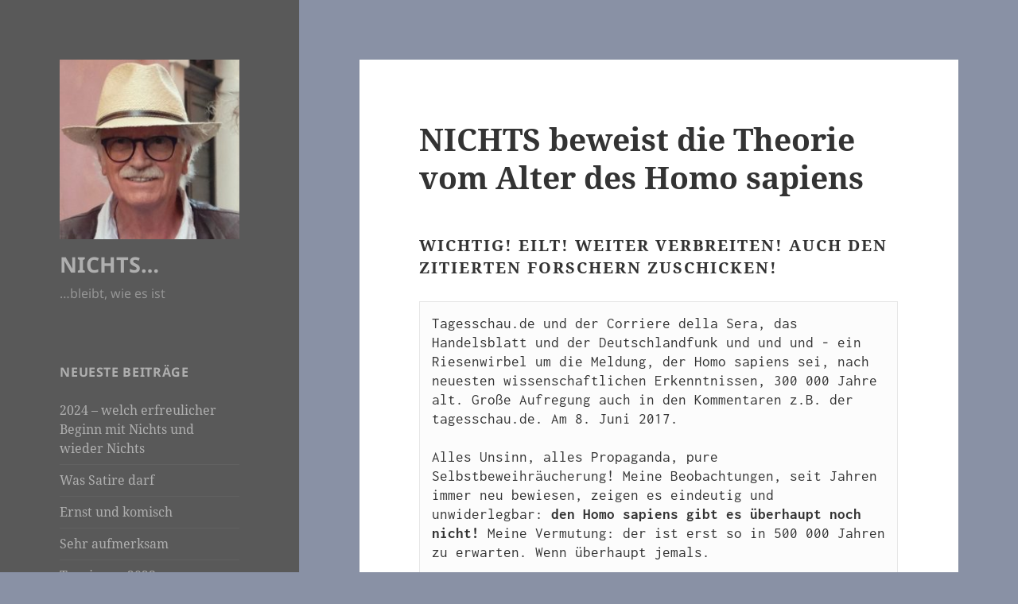

--- FILE ---
content_type: text/html; charset=UTF-8
request_url: https://nichts1.biz/nichts-beweist-die-theorie-vom-alter-des-homo-sapiens/
body_size: 48741
content:
<!DOCTYPE html>
<html lang="de" class="no-js">
<head>
	<meta charset="UTF-8">
	<meta name="viewport" content="width=device-width, initial-scale=1.0">
	<link rel="profile" href="https://gmpg.org/xfn/11">
	<link rel="pingback" href="https://nichts1.biz/xmlrpc.php">
	<script>(function(html){html.className = html.className.replace(/\bno-js\b/,'js')})(document.documentElement);</script>
<meta name='robots' content='index, follow, max-image-preview:large, max-snippet:-1, max-video-preview:-1' />
	<style>img:is([sizes="auto" i], [sizes^="auto," i]) { contain-intrinsic-size: 3000px 1500px }</style>
	
	<!-- This site is optimized with the Yoast SEO plugin v26.4 - https://yoast.com/wordpress/plugins/seo/ -->
	<title>NICHTS beweist die Theorie vom Alter des Homo sapiens - NICHTS...</title>
	<link rel="canonical" href="https://nichts1.biz/nichts-beweist-die-theorie-vom-alter-des-homo-sapiens/" />
	<meta property="og:locale" content="de_DE" />
	<meta property="og:type" content="article" />
	<meta property="og:title" content="NICHTS beweist die Theorie vom Alter des Homo sapiens - NICHTS..." />
	<meta property="og:description" content="Wichtig! Eilt! Weiter verbreiten! Auch den zitierten Forschern zuschicken! Tagesschau.de und der Corriere della Sera, das Handelsblatt und der Deutschlandfunk und und und - ein Riesenwirbel um die Meldung, der Homo sapiens sei, nach neuesten wissenschaftlichen Erkenntnissen, 300 000 Jahre alt. Große Aufregung auch in den Kommentaren z.B. der tagesschau.de. Am 8. Juni 2017. Alles &hellip; NICHTS beweist die Theorie vom Alter des Homo sapiens weiterlesen" />
	<meta property="og:url" content="https://nichts1.biz/nichts-beweist-die-theorie-vom-alter-des-homo-sapiens/" />
	<meta property="og:site_name" content="NICHTS..." />
	<meta property="article:published_time" content="2017-06-08T09:48:20+00:00" />
	<meta name="author" content="Nichtsnutz" />
	<meta name="twitter:card" content="summary_large_image" />
	<meta name="twitter:label1" content="Verfasst von" />
	<meta name="twitter:data1" content="Nichtsnutz" />
	<meta name="twitter:label2" content="Geschätzte Lesezeit" />
	<meta name="twitter:data2" content="1 Minute" />
	<script type="application/ld+json" class="yoast-schema-graph">{"@context":"https://schema.org","@graph":[{"@type":"Article","@id":"https://nichts1.biz/nichts-beweist-die-theorie-vom-alter-des-homo-sapiens/#article","isPartOf":{"@id":"https://nichts1.biz/nichts-beweist-die-theorie-vom-alter-des-homo-sapiens/"},"author":{"name":"Nichtsnutz","@id":"https://nichts1.biz/#/schema/person/b1dff028204d2beeed682b3af7a7605b"},"headline":"NICHTS beweist die Theorie vom Alter des Homo sapiens","datePublished":"2017-06-08T09:48:20+00:00","mainEntityOfPage":{"@id":"https://nichts1.biz/nichts-beweist-die-theorie-vom-alter-des-homo-sapiens/"},"wordCount":24,"commentCount":1,"publisher":{"@id":"https://nichts1.biz/#/schema/person/b1dff028204d2beeed682b3af7a7605b"},"articleSection":["Uncategorized"],"inLanguage":"de","potentialAction":[{"@type":"CommentAction","name":"Comment","target":["https://nichts1.biz/nichts-beweist-die-theorie-vom-alter-des-homo-sapiens/#respond"]}]},{"@type":"WebPage","@id":"https://nichts1.biz/nichts-beweist-die-theorie-vom-alter-des-homo-sapiens/","url":"https://nichts1.biz/nichts-beweist-die-theorie-vom-alter-des-homo-sapiens/","name":"NICHTS beweist die Theorie vom Alter des Homo sapiens - NICHTS...","isPartOf":{"@id":"https://nichts1.biz/#website"},"datePublished":"2017-06-08T09:48:20+00:00","breadcrumb":{"@id":"https://nichts1.biz/nichts-beweist-die-theorie-vom-alter-des-homo-sapiens/#breadcrumb"},"inLanguage":"de","potentialAction":[{"@type":"ReadAction","target":["https://nichts1.biz/nichts-beweist-die-theorie-vom-alter-des-homo-sapiens/"]}]},{"@type":"BreadcrumbList","@id":"https://nichts1.biz/nichts-beweist-die-theorie-vom-alter-des-homo-sapiens/#breadcrumb","itemListElement":[{"@type":"ListItem","position":1,"name":"Startseite","item":"https://nichts1.biz/"},{"@type":"ListItem","position":2,"name":"NICHTS beweist die Theorie vom Alter des Homo sapiens"}]},{"@type":"WebSite","@id":"https://nichts1.biz/#website","url":"https://nichts1.biz/","name":"NICHTS...","description":"...bleibt, wie es ist","publisher":{"@id":"https://nichts1.biz/#/schema/person/b1dff028204d2beeed682b3af7a7605b"},"potentialAction":[{"@type":"SearchAction","target":{"@type":"EntryPoint","urlTemplate":"https://nichts1.biz/?s={search_term_string}"},"query-input":{"@type":"PropertyValueSpecification","valueRequired":true,"valueName":"search_term_string"}}],"inLanguage":"de"},{"@type":["Person","Organization"],"@id":"https://nichts1.biz/#/schema/person/b1dff028204d2beeed682b3af7a7605b","name":"Nichtsnutz","image":{"@type":"ImageObject","inLanguage":"de","@id":"https://nichts1.biz/#/schema/person/image/","url":"https://nichts1.biz/wp-content/uploads/2017/07/cropped-Logo.jpeg","contentUrl":"https://nichts1.biz/wp-content/uploads/2017/07/cropped-Logo.jpeg","width":248,"height":248,"caption":"Nichtsnutz"},"logo":{"@id":"https://nichts1.biz/#/schema/person/image/"},"sameAs":["http://www.ekkes.de","https://de.wikipedia.org/wiki/Ekkes_Frank"]}]}</script>
	<!-- / Yoast SEO plugin. -->


<link rel='dns-prefetch' href='//www.googletagmanager.com' />
<link rel="alternate" type="application/rss+xml" title="NICHTS... &raquo; Feed" href="https://nichts1.biz/feed/" />
<link rel="alternate" type="application/rss+xml" title="NICHTS... &raquo; Kommentar-Feed" href="https://nichts1.biz/comments/feed/" />
<link rel="alternate" type="application/rss+xml" title="NICHTS... &raquo; NICHTS beweist die Theorie vom Alter des Homo sapiens-Kommentar-Feed" href="https://nichts1.biz/nichts-beweist-die-theorie-vom-alter-des-homo-sapiens/feed/" />
<script>
window._wpemojiSettings = {"baseUrl":"https:\/\/s.w.org\/images\/core\/emoji\/16.0.1\/72x72\/","ext":".png","svgUrl":"https:\/\/s.w.org\/images\/core\/emoji\/16.0.1\/svg\/","svgExt":".svg","source":{"concatemoji":"https:\/\/nichts1.biz\/wp-includes\/js\/wp-emoji-release.min.js?ver=6.8.3"}};
/*! This file is auto-generated */
!function(s,n){var o,i,e;function c(e){try{var t={supportTests:e,timestamp:(new Date).valueOf()};sessionStorage.setItem(o,JSON.stringify(t))}catch(e){}}function p(e,t,n){e.clearRect(0,0,e.canvas.width,e.canvas.height),e.fillText(t,0,0);var t=new Uint32Array(e.getImageData(0,0,e.canvas.width,e.canvas.height).data),a=(e.clearRect(0,0,e.canvas.width,e.canvas.height),e.fillText(n,0,0),new Uint32Array(e.getImageData(0,0,e.canvas.width,e.canvas.height).data));return t.every(function(e,t){return e===a[t]})}function u(e,t){e.clearRect(0,0,e.canvas.width,e.canvas.height),e.fillText(t,0,0);for(var n=e.getImageData(16,16,1,1),a=0;a<n.data.length;a++)if(0!==n.data[a])return!1;return!0}function f(e,t,n,a){switch(t){case"flag":return n(e,"\ud83c\udff3\ufe0f\u200d\u26a7\ufe0f","\ud83c\udff3\ufe0f\u200b\u26a7\ufe0f")?!1:!n(e,"\ud83c\udde8\ud83c\uddf6","\ud83c\udde8\u200b\ud83c\uddf6")&&!n(e,"\ud83c\udff4\udb40\udc67\udb40\udc62\udb40\udc65\udb40\udc6e\udb40\udc67\udb40\udc7f","\ud83c\udff4\u200b\udb40\udc67\u200b\udb40\udc62\u200b\udb40\udc65\u200b\udb40\udc6e\u200b\udb40\udc67\u200b\udb40\udc7f");case"emoji":return!a(e,"\ud83e\udedf")}return!1}function g(e,t,n,a){var r="undefined"!=typeof WorkerGlobalScope&&self instanceof WorkerGlobalScope?new OffscreenCanvas(300,150):s.createElement("canvas"),o=r.getContext("2d",{willReadFrequently:!0}),i=(o.textBaseline="top",o.font="600 32px Arial",{});return e.forEach(function(e){i[e]=t(o,e,n,a)}),i}function t(e){var t=s.createElement("script");t.src=e,t.defer=!0,s.head.appendChild(t)}"undefined"!=typeof Promise&&(o="wpEmojiSettingsSupports",i=["flag","emoji"],n.supports={everything:!0,everythingExceptFlag:!0},e=new Promise(function(e){s.addEventListener("DOMContentLoaded",e,{once:!0})}),new Promise(function(t){var n=function(){try{var e=JSON.parse(sessionStorage.getItem(o));if("object"==typeof e&&"number"==typeof e.timestamp&&(new Date).valueOf()<e.timestamp+604800&&"object"==typeof e.supportTests)return e.supportTests}catch(e){}return null}();if(!n){if("undefined"!=typeof Worker&&"undefined"!=typeof OffscreenCanvas&&"undefined"!=typeof URL&&URL.createObjectURL&&"undefined"!=typeof Blob)try{var e="postMessage("+g.toString()+"("+[JSON.stringify(i),f.toString(),p.toString(),u.toString()].join(",")+"));",a=new Blob([e],{type:"text/javascript"}),r=new Worker(URL.createObjectURL(a),{name:"wpTestEmojiSupports"});return void(r.onmessage=function(e){c(n=e.data),r.terminate(),t(n)})}catch(e){}c(n=g(i,f,p,u))}t(n)}).then(function(e){for(var t in e)n.supports[t]=e[t],n.supports.everything=n.supports.everything&&n.supports[t],"flag"!==t&&(n.supports.everythingExceptFlag=n.supports.everythingExceptFlag&&n.supports[t]);n.supports.everythingExceptFlag=n.supports.everythingExceptFlag&&!n.supports.flag,n.DOMReady=!1,n.readyCallback=function(){n.DOMReady=!0}}).then(function(){return e}).then(function(){var e;n.supports.everything||(n.readyCallback(),(e=n.source||{}).concatemoji?t(e.concatemoji):e.wpemoji&&e.twemoji&&(t(e.twemoji),t(e.wpemoji)))}))}((window,document),window._wpemojiSettings);
</script>
<style id='wp-emoji-styles-inline-css'>

	img.wp-smiley, img.emoji {
		display: inline !important;
		border: none !important;
		box-shadow: none !important;
		height: 1em !important;
		width: 1em !important;
		margin: 0 0.07em !important;
		vertical-align: -0.1em !important;
		background: none !important;
		padding: 0 !important;
	}
</style>
<link rel='stylesheet' id='wp-block-library-css' href='https://nichts1.biz/wp-includes/css/dist/block-library/style.min.css?ver=6.8.3' media='all' />
<style id='wp-block-library-theme-inline-css'>
.wp-block-audio :where(figcaption){color:#555;font-size:13px;text-align:center}.is-dark-theme .wp-block-audio :where(figcaption){color:#ffffffa6}.wp-block-audio{margin:0 0 1em}.wp-block-code{border:1px solid #ccc;border-radius:4px;font-family:Menlo,Consolas,monaco,monospace;padding:.8em 1em}.wp-block-embed :where(figcaption){color:#555;font-size:13px;text-align:center}.is-dark-theme .wp-block-embed :where(figcaption){color:#ffffffa6}.wp-block-embed{margin:0 0 1em}.blocks-gallery-caption{color:#555;font-size:13px;text-align:center}.is-dark-theme .blocks-gallery-caption{color:#ffffffa6}:root :where(.wp-block-image figcaption){color:#555;font-size:13px;text-align:center}.is-dark-theme :root :where(.wp-block-image figcaption){color:#ffffffa6}.wp-block-image{margin:0 0 1em}.wp-block-pullquote{border-bottom:4px solid;border-top:4px solid;color:currentColor;margin-bottom:1.75em}.wp-block-pullquote cite,.wp-block-pullquote footer,.wp-block-pullquote__citation{color:currentColor;font-size:.8125em;font-style:normal;text-transform:uppercase}.wp-block-quote{border-left:.25em solid;margin:0 0 1.75em;padding-left:1em}.wp-block-quote cite,.wp-block-quote footer{color:currentColor;font-size:.8125em;font-style:normal;position:relative}.wp-block-quote:where(.has-text-align-right){border-left:none;border-right:.25em solid;padding-left:0;padding-right:1em}.wp-block-quote:where(.has-text-align-center){border:none;padding-left:0}.wp-block-quote.is-large,.wp-block-quote.is-style-large,.wp-block-quote:where(.is-style-plain){border:none}.wp-block-search .wp-block-search__label{font-weight:700}.wp-block-search__button{border:1px solid #ccc;padding:.375em .625em}:where(.wp-block-group.has-background){padding:1.25em 2.375em}.wp-block-separator.has-css-opacity{opacity:.4}.wp-block-separator{border:none;border-bottom:2px solid;margin-left:auto;margin-right:auto}.wp-block-separator.has-alpha-channel-opacity{opacity:1}.wp-block-separator:not(.is-style-wide):not(.is-style-dots){width:100px}.wp-block-separator.has-background:not(.is-style-dots){border-bottom:none;height:1px}.wp-block-separator.has-background:not(.is-style-wide):not(.is-style-dots){height:2px}.wp-block-table{margin:0 0 1em}.wp-block-table td,.wp-block-table th{word-break:normal}.wp-block-table :where(figcaption){color:#555;font-size:13px;text-align:center}.is-dark-theme .wp-block-table :where(figcaption){color:#ffffffa6}.wp-block-video :where(figcaption){color:#555;font-size:13px;text-align:center}.is-dark-theme .wp-block-video :where(figcaption){color:#ffffffa6}.wp-block-video{margin:0 0 1em}:root :where(.wp-block-template-part.has-background){margin-bottom:0;margin-top:0;padding:1.25em 2.375em}
</style>
<style id='classic-theme-styles-inline-css'>
/*! This file is auto-generated */
.wp-block-button__link{color:#fff;background-color:#32373c;border-radius:9999px;box-shadow:none;text-decoration:none;padding:calc(.667em + 2px) calc(1.333em + 2px);font-size:1.125em}.wp-block-file__button{background:#32373c;color:#fff;text-decoration:none}
</style>
<style id='global-styles-inline-css'>
:root{--wp--preset--aspect-ratio--square: 1;--wp--preset--aspect-ratio--4-3: 4/3;--wp--preset--aspect-ratio--3-4: 3/4;--wp--preset--aspect-ratio--3-2: 3/2;--wp--preset--aspect-ratio--2-3: 2/3;--wp--preset--aspect-ratio--16-9: 16/9;--wp--preset--aspect-ratio--9-16: 9/16;--wp--preset--color--black: #000000;--wp--preset--color--cyan-bluish-gray: #abb8c3;--wp--preset--color--white: #fff;--wp--preset--color--pale-pink: #f78da7;--wp--preset--color--vivid-red: #cf2e2e;--wp--preset--color--luminous-vivid-orange: #ff6900;--wp--preset--color--luminous-vivid-amber: #fcb900;--wp--preset--color--light-green-cyan: #7bdcb5;--wp--preset--color--vivid-green-cyan: #00d084;--wp--preset--color--pale-cyan-blue: #8ed1fc;--wp--preset--color--vivid-cyan-blue: #0693e3;--wp--preset--color--vivid-purple: #9b51e0;--wp--preset--color--dark-gray: #111;--wp--preset--color--light-gray: #f1f1f1;--wp--preset--color--yellow: #f4ca16;--wp--preset--color--dark-brown: #352712;--wp--preset--color--medium-pink: #e53b51;--wp--preset--color--light-pink: #ffe5d1;--wp--preset--color--dark-purple: #2e2256;--wp--preset--color--purple: #674970;--wp--preset--color--blue-gray: #22313f;--wp--preset--color--bright-blue: #55c3dc;--wp--preset--color--light-blue: #e9f2f9;--wp--preset--gradient--vivid-cyan-blue-to-vivid-purple: linear-gradient(135deg,rgba(6,147,227,1) 0%,rgb(155,81,224) 100%);--wp--preset--gradient--light-green-cyan-to-vivid-green-cyan: linear-gradient(135deg,rgb(122,220,180) 0%,rgb(0,208,130) 100%);--wp--preset--gradient--luminous-vivid-amber-to-luminous-vivid-orange: linear-gradient(135deg,rgba(252,185,0,1) 0%,rgba(255,105,0,1) 100%);--wp--preset--gradient--luminous-vivid-orange-to-vivid-red: linear-gradient(135deg,rgba(255,105,0,1) 0%,rgb(207,46,46) 100%);--wp--preset--gradient--very-light-gray-to-cyan-bluish-gray: linear-gradient(135deg,rgb(238,238,238) 0%,rgb(169,184,195) 100%);--wp--preset--gradient--cool-to-warm-spectrum: linear-gradient(135deg,rgb(74,234,220) 0%,rgb(151,120,209) 20%,rgb(207,42,186) 40%,rgb(238,44,130) 60%,rgb(251,105,98) 80%,rgb(254,248,76) 100%);--wp--preset--gradient--blush-light-purple: linear-gradient(135deg,rgb(255,206,236) 0%,rgb(152,150,240) 100%);--wp--preset--gradient--blush-bordeaux: linear-gradient(135deg,rgb(254,205,165) 0%,rgb(254,45,45) 50%,rgb(107,0,62) 100%);--wp--preset--gradient--luminous-dusk: linear-gradient(135deg,rgb(255,203,112) 0%,rgb(199,81,192) 50%,rgb(65,88,208) 100%);--wp--preset--gradient--pale-ocean: linear-gradient(135deg,rgb(255,245,203) 0%,rgb(182,227,212) 50%,rgb(51,167,181) 100%);--wp--preset--gradient--electric-grass: linear-gradient(135deg,rgb(202,248,128) 0%,rgb(113,206,126) 100%);--wp--preset--gradient--midnight: linear-gradient(135deg,rgb(2,3,129) 0%,rgb(40,116,252) 100%);--wp--preset--gradient--dark-gray-gradient-gradient: linear-gradient(90deg, rgba(17,17,17,1) 0%, rgba(42,42,42,1) 100%);--wp--preset--gradient--light-gray-gradient: linear-gradient(90deg, rgba(241,241,241,1) 0%, rgba(215,215,215,1) 100%);--wp--preset--gradient--white-gradient: linear-gradient(90deg, rgba(255,255,255,1) 0%, rgba(230,230,230,1) 100%);--wp--preset--gradient--yellow-gradient: linear-gradient(90deg, rgba(244,202,22,1) 0%, rgba(205,168,10,1) 100%);--wp--preset--gradient--dark-brown-gradient: linear-gradient(90deg, rgba(53,39,18,1) 0%, rgba(91,67,31,1) 100%);--wp--preset--gradient--medium-pink-gradient: linear-gradient(90deg, rgba(229,59,81,1) 0%, rgba(209,28,51,1) 100%);--wp--preset--gradient--light-pink-gradient: linear-gradient(90deg, rgba(255,229,209,1) 0%, rgba(255,200,158,1) 100%);--wp--preset--gradient--dark-purple-gradient: linear-gradient(90deg, rgba(46,34,86,1) 0%, rgba(66,48,123,1) 100%);--wp--preset--gradient--purple-gradient: linear-gradient(90deg, rgba(103,73,112,1) 0%, rgba(131,93,143,1) 100%);--wp--preset--gradient--blue-gray-gradient: linear-gradient(90deg, rgba(34,49,63,1) 0%, rgba(52,75,96,1) 100%);--wp--preset--gradient--bright-blue-gradient: linear-gradient(90deg, rgba(85,195,220,1) 0%, rgba(43,180,211,1) 100%);--wp--preset--gradient--light-blue-gradient: linear-gradient(90deg, rgba(233,242,249,1) 0%, rgba(193,218,238,1) 100%);--wp--preset--font-size--small: 13px;--wp--preset--font-size--medium: 20px;--wp--preset--font-size--large: 36px;--wp--preset--font-size--x-large: 42px;--wp--preset--spacing--20: 0.44rem;--wp--preset--spacing--30: 0.67rem;--wp--preset--spacing--40: 1rem;--wp--preset--spacing--50: 1.5rem;--wp--preset--spacing--60: 2.25rem;--wp--preset--spacing--70: 3.38rem;--wp--preset--spacing--80: 5.06rem;--wp--preset--shadow--natural: 6px 6px 9px rgba(0, 0, 0, 0.2);--wp--preset--shadow--deep: 12px 12px 50px rgba(0, 0, 0, 0.4);--wp--preset--shadow--sharp: 6px 6px 0px rgba(0, 0, 0, 0.2);--wp--preset--shadow--outlined: 6px 6px 0px -3px rgba(255, 255, 255, 1), 6px 6px rgba(0, 0, 0, 1);--wp--preset--shadow--crisp: 6px 6px 0px rgba(0, 0, 0, 1);}:where(.is-layout-flex){gap: 0.5em;}:where(.is-layout-grid){gap: 0.5em;}body .is-layout-flex{display: flex;}.is-layout-flex{flex-wrap: wrap;align-items: center;}.is-layout-flex > :is(*, div){margin: 0;}body .is-layout-grid{display: grid;}.is-layout-grid > :is(*, div){margin: 0;}:where(.wp-block-columns.is-layout-flex){gap: 2em;}:where(.wp-block-columns.is-layout-grid){gap: 2em;}:where(.wp-block-post-template.is-layout-flex){gap: 1.25em;}:where(.wp-block-post-template.is-layout-grid){gap: 1.25em;}.has-black-color{color: var(--wp--preset--color--black) !important;}.has-cyan-bluish-gray-color{color: var(--wp--preset--color--cyan-bluish-gray) !important;}.has-white-color{color: var(--wp--preset--color--white) !important;}.has-pale-pink-color{color: var(--wp--preset--color--pale-pink) !important;}.has-vivid-red-color{color: var(--wp--preset--color--vivid-red) !important;}.has-luminous-vivid-orange-color{color: var(--wp--preset--color--luminous-vivid-orange) !important;}.has-luminous-vivid-amber-color{color: var(--wp--preset--color--luminous-vivid-amber) !important;}.has-light-green-cyan-color{color: var(--wp--preset--color--light-green-cyan) !important;}.has-vivid-green-cyan-color{color: var(--wp--preset--color--vivid-green-cyan) !important;}.has-pale-cyan-blue-color{color: var(--wp--preset--color--pale-cyan-blue) !important;}.has-vivid-cyan-blue-color{color: var(--wp--preset--color--vivid-cyan-blue) !important;}.has-vivid-purple-color{color: var(--wp--preset--color--vivid-purple) !important;}.has-black-background-color{background-color: var(--wp--preset--color--black) !important;}.has-cyan-bluish-gray-background-color{background-color: var(--wp--preset--color--cyan-bluish-gray) !important;}.has-white-background-color{background-color: var(--wp--preset--color--white) !important;}.has-pale-pink-background-color{background-color: var(--wp--preset--color--pale-pink) !important;}.has-vivid-red-background-color{background-color: var(--wp--preset--color--vivid-red) !important;}.has-luminous-vivid-orange-background-color{background-color: var(--wp--preset--color--luminous-vivid-orange) !important;}.has-luminous-vivid-amber-background-color{background-color: var(--wp--preset--color--luminous-vivid-amber) !important;}.has-light-green-cyan-background-color{background-color: var(--wp--preset--color--light-green-cyan) !important;}.has-vivid-green-cyan-background-color{background-color: var(--wp--preset--color--vivid-green-cyan) !important;}.has-pale-cyan-blue-background-color{background-color: var(--wp--preset--color--pale-cyan-blue) !important;}.has-vivid-cyan-blue-background-color{background-color: var(--wp--preset--color--vivid-cyan-blue) !important;}.has-vivid-purple-background-color{background-color: var(--wp--preset--color--vivid-purple) !important;}.has-black-border-color{border-color: var(--wp--preset--color--black) !important;}.has-cyan-bluish-gray-border-color{border-color: var(--wp--preset--color--cyan-bluish-gray) !important;}.has-white-border-color{border-color: var(--wp--preset--color--white) !important;}.has-pale-pink-border-color{border-color: var(--wp--preset--color--pale-pink) !important;}.has-vivid-red-border-color{border-color: var(--wp--preset--color--vivid-red) !important;}.has-luminous-vivid-orange-border-color{border-color: var(--wp--preset--color--luminous-vivid-orange) !important;}.has-luminous-vivid-amber-border-color{border-color: var(--wp--preset--color--luminous-vivid-amber) !important;}.has-light-green-cyan-border-color{border-color: var(--wp--preset--color--light-green-cyan) !important;}.has-vivid-green-cyan-border-color{border-color: var(--wp--preset--color--vivid-green-cyan) !important;}.has-pale-cyan-blue-border-color{border-color: var(--wp--preset--color--pale-cyan-blue) !important;}.has-vivid-cyan-blue-border-color{border-color: var(--wp--preset--color--vivid-cyan-blue) !important;}.has-vivid-purple-border-color{border-color: var(--wp--preset--color--vivid-purple) !important;}.has-vivid-cyan-blue-to-vivid-purple-gradient-background{background: var(--wp--preset--gradient--vivid-cyan-blue-to-vivid-purple) !important;}.has-light-green-cyan-to-vivid-green-cyan-gradient-background{background: var(--wp--preset--gradient--light-green-cyan-to-vivid-green-cyan) !important;}.has-luminous-vivid-amber-to-luminous-vivid-orange-gradient-background{background: var(--wp--preset--gradient--luminous-vivid-amber-to-luminous-vivid-orange) !important;}.has-luminous-vivid-orange-to-vivid-red-gradient-background{background: var(--wp--preset--gradient--luminous-vivid-orange-to-vivid-red) !important;}.has-very-light-gray-to-cyan-bluish-gray-gradient-background{background: var(--wp--preset--gradient--very-light-gray-to-cyan-bluish-gray) !important;}.has-cool-to-warm-spectrum-gradient-background{background: var(--wp--preset--gradient--cool-to-warm-spectrum) !important;}.has-blush-light-purple-gradient-background{background: var(--wp--preset--gradient--blush-light-purple) !important;}.has-blush-bordeaux-gradient-background{background: var(--wp--preset--gradient--blush-bordeaux) !important;}.has-luminous-dusk-gradient-background{background: var(--wp--preset--gradient--luminous-dusk) !important;}.has-pale-ocean-gradient-background{background: var(--wp--preset--gradient--pale-ocean) !important;}.has-electric-grass-gradient-background{background: var(--wp--preset--gradient--electric-grass) !important;}.has-midnight-gradient-background{background: var(--wp--preset--gradient--midnight) !important;}.has-small-font-size{font-size: var(--wp--preset--font-size--small) !important;}.has-medium-font-size{font-size: var(--wp--preset--font-size--medium) !important;}.has-large-font-size{font-size: var(--wp--preset--font-size--large) !important;}.has-x-large-font-size{font-size: var(--wp--preset--font-size--x-large) !important;}
:where(.wp-block-post-template.is-layout-flex){gap: 1.25em;}:where(.wp-block-post-template.is-layout-grid){gap: 1.25em;}
:where(.wp-block-columns.is-layout-flex){gap: 2em;}:where(.wp-block-columns.is-layout-grid){gap: 2em;}
:root :where(.wp-block-pullquote){font-size: 1.5em;line-height: 1.6;}
</style>
<link rel='stylesheet' id='twentyfifteen-fonts-css' href='https://nichts1.biz/wp-content/themes/twentyfifteen/assets/fonts/noto-sans-plus-noto-serif-plus-inconsolata.css?ver=20230328' media='all' />
<link rel='stylesheet' id='genericons-css' href='https://nichts1.biz/wp-content/themes/twentyfifteen/genericons/genericons.css?ver=20201026' media='all' />
<link rel='stylesheet' id='twentyfifteen-style-css' href='https://nichts1.biz/wp-content/themes/twentyfifteen/style.css?ver=20250415' media='all' />
<style id='twentyfifteen-style-inline-css'>

		/* Custom Header Background Color */
		body:before,
		.site-header {
			background-color: #595959;
		}

		@media screen and (min-width: 59.6875em) {
			.site-header,
			.secondary {
				background-color: transparent;
			}

			.widget button,
			.widget input[type="button"],
			.widget input[type="reset"],
			.widget input[type="submit"],
			.widget_calendar tbody a,
			.widget_calendar tbody a:hover,
			.widget_calendar tbody a:focus {
				color: #595959;
			}
		}
	

		/* Custom Sidebar Text Color */
		.site-title a,
		.site-description,
		.secondary-toggle:before {
			color: #afafaf;
		}

		.site-title a:hover,
		.site-title a:focus {
			color: rgba( 175, 175, 175, 0.7);
		}

		.secondary-toggle {
			border-color: rgba( 175, 175, 175, 0.1);
		}

		.secondary-toggle:hover,
		.secondary-toggle:focus {
			border-color: rgba( 175, 175, 175, 0.3);
		}

		.site-title a {
			outline-color: rgba( 175, 175, 175, 0.3);
		}

		@media screen and (min-width: 59.6875em) {
			.secondary a,
			.dropdown-toggle:after,
			.widget-title,
			.widget blockquote cite,
			.widget blockquote small {
				color: #afafaf;
			}

			.widget button,
			.widget input[type="button"],
			.widget input[type="reset"],
			.widget input[type="submit"],
			.widget_calendar tbody a {
				background-color: #afafaf;
			}

			.textwidget a {
				border-color: #afafaf;
			}

			.secondary a:hover,
			.secondary a:focus,
			.main-navigation .menu-item-description,
			.widget,
			.widget blockquote,
			.widget .wp-caption-text,
			.widget .gallery-caption {
				color: rgba( 175, 175, 175, 0.7);
			}

			.widget button:hover,
			.widget button:focus,
			.widget input[type="button"]:hover,
			.widget input[type="button"]:focus,
			.widget input[type="reset"]:hover,
			.widget input[type="reset"]:focus,
			.widget input[type="submit"]:hover,
			.widget input[type="submit"]:focus,
			.widget_calendar tbody a:hover,
			.widget_calendar tbody a:focus {
				background-color: rgba( 175, 175, 175, 0.7);
			}

			.widget blockquote {
				border-color: rgba( 175, 175, 175, 0.7);
			}

			.main-navigation ul,
			.main-navigation li,
			.secondary-toggle,
			.widget input,
			.widget textarea,
			.widget table,
			.widget th,
			.widget td,
			.widget pre,
			.widget li,
			.widget_categories .children,
			.widget_nav_menu .sub-menu,
			.widget_pages .children,
			.widget abbr[title] {
				border-color: rgba( 175, 175, 175, 0.1);
			}

			.dropdown-toggle:hover,
			.dropdown-toggle:focus,
			.widget hr {
				background-color: rgba( 175, 175, 175, 0.1);
			}

			.widget input:focus,
			.widget textarea:focus {
				border-color: rgba( 175, 175, 175, 0.3);
			}

			.sidebar a:focus,
			.dropdown-toggle:focus {
				outline-color: rgba( 175, 175, 175, 0.3);
			}
		}
	
</style>
<link rel='stylesheet' id='twentyfifteen-block-style-css' href='https://nichts1.biz/wp-content/themes/twentyfifteen/css/blocks.css?ver=20240715' media='all' />
<script src="https://nichts1.biz/wp-includes/js/jquery/jquery.min.js?ver=3.7.1" id="jquery-core-js"></script>
<script src="https://nichts1.biz/wp-includes/js/jquery/jquery-migrate.min.js?ver=3.4.1" id="jquery-migrate-js"></script>
<script id="twentyfifteen-script-js-extra">
var screenReaderText = {"expand":"<span class=\"screen-reader-text\">Untermen\u00fc \u00f6ffnen<\/span>","collapse":"<span class=\"screen-reader-text\">Untermen\u00fc schlie\u00dfen<\/span>"};
</script>
<script src="https://nichts1.biz/wp-content/themes/twentyfifteen/js/functions.js?ver=20250303" id="twentyfifteen-script-js" defer data-wp-strategy="defer"></script>
<link rel="https://api.w.org/" href="https://nichts1.biz/wp-json/" /><link rel="alternate" title="JSON" type="application/json" href="https://nichts1.biz/wp-json/wp/v2/posts/473" /><link rel="EditURI" type="application/rsd+xml" title="RSD" href="https://nichts1.biz/xmlrpc.php?rsd" />
<meta name="generator" content="WordPress 6.8.3" />
<link rel='shortlink' href='https://nichts1.biz/?p=473' />
<link rel="alternate" title="oEmbed (JSON)" type="application/json+oembed" href="https://nichts1.biz/wp-json/oembed/1.0/embed?url=https%3A%2F%2Fnichts1.biz%2Fnichts-beweist-die-theorie-vom-alter-des-homo-sapiens%2F" />
<link rel="alternate" title="oEmbed (XML)" type="text/xml+oembed" href="https://nichts1.biz/wp-json/oembed/1.0/embed?url=https%3A%2F%2Fnichts1.biz%2Fnichts-beweist-die-theorie-vom-alter-des-homo-sapiens%2F&#038;format=xml" />
<meta name="generator" content="Site Kit by Google 1.166.0" /><style>.recentcomments a{display:inline !important;padding:0 !important;margin:0 !important;}</style><style id="custom-background-css">
body.custom-background { background-color: #8991a5; }
</style>
	<link rel="icon" href="https://nichts1.biz/wp-content/uploads/2017/07/cropped-Logo-1-32x32.jpeg" sizes="32x32" />
<link rel="icon" href="https://nichts1.biz/wp-content/uploads/2017/07/cropped-Logo-1-192x192.jpeg" sizes="192x192" />
<link rel="apple-touch-icon" href="https://nichts1.biz/wp-content/uploads/2017/07/cropped-Logo-1-180x180.jpeg" />
<meta name="msapplication-TileImage" content="https://nichts1.biz/wp-content/uploads/2017/07/cropped-Logo-1-270x270.jpeg" />
</head>

<body class="wp-singular post-template-default single single-post postid-473 single-format-standard custom-background wp-custom-logo wp-embed-responsive wp-theme-twentyfifteen">
<div id="page" class="hfeed site">
	<a class="skip-link screen-reader-text" href="#content">
		Zum Inhalt springen	</a>

	<div id="sidebar" class="sidebar">
		<header id="masthead" class="site-header">
			<div class="site-branding">
				<a href="https://nichts1.biz/" class="custom-logo-link" rel="home"><img width="248" height="248" src="https://nichts1.biz/wp-content/uploads/2017/07/cropped-Logo.jpeg" class="custom-logo" alt="NICHTS&#8230;" decoding="async" fetchpriority="high" srcset="https://nichts1.biz/wp-content/uploads/2017/07/cropped-Logo.jpeg 248w, https://nichts1.biz/wp-content/uploads/2017/07/cropped-Logo-150x150.jpeg 150w" sizes="(max-width: 248px) 100vw, 248px" /></a>						<p class="site-title"><a href="https://nichts1.biz/" rel="home" >NICHTS&#8230;</a></p>
												<p class="site-description">&#8230;bleibt, wie es ist</p>
										<button class="secondary-toggle">Menü und Widgets</button>
			</div><!-- .site-branding -->
		</header><!-- .site-header -->

			<div id="secondary" class="secondary">

		
		
					<div id="widget-area" class="widget-area" role="complementary">
				
		<aside id="recent-posts-3" class="widget widget_recent_entries">
		<h2 class="widget-title">Neueste Beiträge</h2><nav aria-label="Neueste Beiträge">
		<ul>
											<li>
					<a href="https://nichts1.biz/2024-welch-erfreulicher-beginn-mit-nichts-und-wieder-nichts/">2024 &#8211; welch erfreulicher Beginn mit Nichts und wieder Nichts</a>
									</li>
											<li>
					<a href="https://nichts1.biz/was-satire-darf/">Was Satire darf</a>
									</li>
											<li>
					<a href="https://nichts1.biz/ernst-und-komisch/">Ernst und komisch</a>
									</li>
											<li>
					<a href="https://nichts1.biz/sehr-aufmerksam/">Sehr aufmerksam</a>
									</li>
											<li>
					<a href="https://nichts1.biz/tourismus-2023/">Tourismus 2023</a>
									</li>
											<li>
					<a href="https://nichts1.biz/leider/">Leider NICHTS</a>
									</li>
											<li>
					<a href="https://nichts1.biz/zeitenwende-zeitenende/">Zeitenwende &#8211; Zeitenende. Ein SF-Film</a>
									</li>
											<li>
					<a href="https://nichts1.biz/farbiger-abgleich/">Farbiger Abgleich</a>
									</li>
					</ul>

		</nav></aside><aside id="recent-comments-2" class="widget widget_recent_comments"><h2 class="widget-title">KOMMENTARE</h2><nav aria-label="KOMMENTARE"><ul id="recentcomments"><li class="recentcomments"><span class="comment-author-link">Angelika aus Kölle</span> bei <a href="https://nichts1.biz/es-reicht/#comment-1268">Es reicht!</a></li><li class="recentcomments"><span class="comment-author-link">Klaus Dechamps</span> bei <a href="https://nichts1.biz/es-reicht/#comment-1267">Es reicht!</a></li><li class="recentcomments"><span class="comment-author-link">René</span> bei <a href="https://nichts1.biz/es-reicht/#comment-1266">Es reicht!</a></li><li class="recentcomments"><span class="comment-author-link"><a href="http://www.straeter-kunst.de" class="url" rel="ugc external nofollow">Ulrich Straeter</a></span> bei <a href="https://nichts1.biz/es-reicht/#comment-1265">Es reicht!</a></li><li class="recentcomments"><span class="comment-author-link">Marianne Karper-Imig</span> bei <a href="https://nichts1.biz/es-reicht/#comment-1264">Es reicht!</a></li><li class="recentcomments"><span class="comment-author-link">Nichtsnutz</span> bei <a href="https://nichts1.biz/von-italien-lernen-1/#comment-59">Von Italien lernen (1)</a></li><li class="recentcomments"><span class="comment-author-link">Nichtsnutz</span> bei <a href="https://nichts1.biz/merkels-schritt/#comment-58">Merkels Schritt</a></li><li class="recentcomments"><span class="comment-author-link">Hartmut Pablo Günther</span> bei <a href="https://nichts1.biz/merkels-schritt/#comment-57">Merkels Schritt</a></li><li class="recentcomments"><span class="comment-author-link"><a href="https://www.youtube.com/channel/UCqjCBk1j0xWO9J5xTigSUow/videos?view_as=subscriber" class="url" rel="ugc external nofollow">Hartmut Pablo Günther</a></span> bei <a href="https://nichts1.biz/von-italien-lernen-1/#comment-56">Von Italien lernen (1)</a></li><li class="recentcomments"><span class="comment-author-link">Karin Schiffner</span> bei <a href="https://nichts1.biz/nichts-weiter-ein-wunderbarer-musikalischer-beitrag-zur-bayernwahl/#comment-54">NICHTS weiter &#8211; Ein wunderbarer musikalischer Beitrag zur Bayernwahl!</a></li></ul></nav></aside><aside id="archives-2" class="widget widget_archive"><h2 class="widget-title">Archiv</h2>		<label class="screen-reader-text" for="archives-dropdown-2">Archiv</label>
		<select id="archives-dropdown-2" name="archive-dropdown">
			
			<option value="">Monat auswählen</option>
				<option value='https://nichts1.biz/2024/01/'> Januar 2024 &nbsp;(1)</option>
	<option value='https://nichts1.biz/2023/11/'> November 2023 &nbsp;(1)</option>
	<option value='https://nichts1.biz/2023/07/'> Juli 2023 &nbsp;(1)</option>
	<option value='https://nichts1.biz/2023/06/'> Juni 2023 &nbsp;(1)</option>
	<option value='https://nichts1.biz/2023/03/'> März 2023 &nbsp;(1)</option>
	<option value='https://nichts1.biz/2023/01/'> Januar 2023 &nbsp;(1)</option>
	<option value='https://nichts1.biz/2022/09/'> September 2022 &nbsp;(1)</option>
	<option value='https://nichts1.biz/2022/07/'> Juli 2022 &nbsp;(1)</option>
	<option value='https://nichts1.biz/2022/05/'> Mai 2022 &nbsp;(1)</option>
	<option value='https://nichts1.biz/2022/03/'> März 2022 &nbsp;(1)</option>
	<option value='https://nichts1.biz/2021/10/'> Oktober 2021 &nbsp;(1)</option>
	<option value='https://nichts1.biz/2021/05/'> Mai 2021 &nbsp;(2)</option>
	<option value='https://nichts1.biz/2021/04/'> April 2021 &nbsp;(2)</option>
	<option value='https://nichts1.biz/2021/02/'> Februar 2021 &nbsp;(3)</option>
	<option value='https://nichts1.biz/2021/01/'> Januar 2021 &nbsp;(1)</option>
	<option value='https://nichts1.biz/2020/12/'> Dezember 2020 &nbsp;(3)</option>
	<option value='https://nichts1.biz/2020/11/'> November 2020 &nbsp;(1)</option>
	<option value='https://nichts1.biz/2020/09/'> September 2020 &nbsp;(1)</option>
	<option value='https://nichts1.biz/2020/05/'> Mai 2020 &nbsp;(1)</option>
	<option value='https://nichts1.biz/2020/04/'> April 2020 &nbsp;(3)</option>
	<option value='https://nichts1.biz/2020/01/'> Januar 2020 &nbsp;(2)</option>
	<option value='https://nichts1.biz/2019/11/'> November 2019 &nbsp;(1)</option>
	<option value='https://nichts1.biz/2019/10/'> Oktober 2019 &nbsp;(1)</option>
	<option value='https://nichts1.biz/2019/09/'> September 2019 &nbsp;(1)</option>
	<option value='https://nichts1.biz/2019/08/'> August 2019 &nbsp;(1)</option>
	<option value='https://nichts1.biz/2019/07/'> Juli 2019 &nbsp;(1)</option>
	<option value='https://nichts1.biz/2019/06/'> Juni 2019 &nbsp;(1)</option>
	<option value='https://nichts1.biz/2019/04/'> April 2019 &nbsp;(1)</option>
	<option value='https://nichts1.biz/2019/03/'> März 2019 &nbsp;(2)</option>
	<option value='https://nichts1.biz/2019/02/'> Februar 2019 &nbsp;(1)</option>
	<option value='https://nichts1.biz/2019/01/'> Januar 2019 &nbsp;(2)</option>
	<option value='https://nichts1.biz/2018/12/'> Dezember 2018 &nbsp;(1)</option>
	<option value='https://nichts1.biz/2018/11/'> November 2018 &nbsp;(3)</option>
	<option value='https://nichts1.biz/2018/10/'> Oktober 2018 &nbsp;(2)</option>
	<option value='https://nichts1.biz/2018/09/'> September 2018 &nbsp;(2)</option>
	<option value='https://nichts1.biz/2018/08/'> August 2018 &nbsp;(1)</option>
	<option value='https://nichts1.biz/2018/07/'> Juli 2018 &nbsp;(2)</option>
	<option value='https://nichts1.biz/2018/06/'> Juni 2018 &nbsp;(3)</option>
	<option value='https://nichts1.biz/2018/05/'> Mai 2018 &nbsp;(2)</option>
	<option value='https://nichts1.biz/2018/04/'> April 2018 &nbsp;(3)</option>
	<option value='https://nichts1.biz/2018/03/'> März 2018 &nbsp;(4)</option>
	<option value='https://nichts1.biz/2018/02/'> Februar 2018 &nbsp;(1)</option>
	<option value='https://nichts1.biz/2018/01/'> Januar 2018 &nbsp;(2)</option>
	<option value='https://nichts1.biz/2017/12/'> Dezember 2017 &nbsp;(1)</option>
	<option value='https://nichts1.biz/2017/11/'> November 2017 &nbsp;(3)</option>
	<option value='https://nichts1.biz/2017/10/'> Oktober 2017 &nbsp;(4)</option>
	<option value='https://nichts1.biz/2017/09/'> September 2017 &nbsp;(2)</option>
	<option value='https://nichts1.biz/2017/08/'> August 2017 &nbsp;(2)</option>
	<option value='https://nichts1.biz/2017/07/'> Juli 2017 &nbsp;(1)</option>
	<option value='https://nichts1.biz/2017/06/'> Juni 2017 &nbsp;(4)</option>
	<option value='https://nichts1.biz/2017/05/'> Mai 2017 &nbsp;(2)</option>
	<option value='https://nichts1.biz/2017/04/'> April 2017 &nbsp;(2)</option>
	<option value='https://nichts1.biz/2017/03/'> März 2017 &nbsp;(2)</option>
	<option value='https://nichts1.biz/2017/02/'> Februar 2017 &nbsp;(2)</option>
	<option value='https://nichts1.biz/2017/01/'> Januar 2017 &nbsp;(3)</option>

		</select>

			<script>
(function() {
	var dropdown = document.getElementById( "archives-dropdown-2" );
	function onSelectChange() {
		if ( dropdown.options[ dropdown.selectedIndex ].value !== '' ) {
			document.location.href = this.options[ this.selectedIndex ].value;
		}
	}
	dropdown.onchange = onSelectChange;
})();
</script>
</aside><aside id="text-3" class="widget widget_text"><h2 class="widget-title">Impressum</h2>			<div class="textwidget"><p>Für die Inhalte dieser Website ist verantwortlich:</p>
<p>Ekkes Frank<br />
Hamburgerstraße 2-4<br />
50668 Köln</p>
<p><a href="http://www.ekkes.de">www.ekkes.de</a></p>
<p>Steuernummer: 215/5047/2149 &#8211; Finanzamt Köln-Mitte</p>
<p>Gestaltung, Design:<br />
© Ekkes Frank<br />
Fotos: Ingelis Gnutzmann,   Cris June</p>
<p>Haftungshinweis:<br />
Trotz sorgfältiger inhaltlicher Kontrolle übernehmen wir keine Haftung für die Inhalte externer Links.<br />
Für den Inhalt der verlinkten Seiten sind ausschließlich deren Betreiber verantwortlich.</p>
</div>
		</aside>			</div><!-- .widget-area -->
		
	</div><!-- .secondary -->

	</div><!-- .sidebar -->

	<div id="content" class="site-content">

	<div id="primary" class="content-area">
		<main id="main" class="site-main">

		
<article id="post-473" class="post-473 post type-post status-publish format-standard hentry category-uncategorized">
	
	<header class="entry-header">
		<h1 class="entry-title">NICHTS beweist die Theorie vom Alter des Homo sapiens</h1>	</header><!-- .entry-header -->

	<div class="entry-content">
		<h5>Wichtig! Eilt! Weiter verbreiten! Auch den zitierten Forschern zuschicken!</h5>
<pre>Tagesschau.de und der Corriere della Sera, das Handelsblatt und der Deutschlandfunk und und und - ein Riesenwirbel um die Meldung, der Homo sapiens sei, nach neuesten wissenschaftlichen Erkenntnissen, 300 000 Jahre alt. Große Aufregung auch in den Kommentaren z.B. der tagesschau.de. Am 8. Juni 2017.

Alles Unsinn, alles Propaganda, pure Selbstbeweihräucherung! Meine Beobachtungen, seit Jahren immer neu bewiesen, zeigen es eindeutig und unwiderlegbar: <strong>den Homo sapiens gibt es überhaupt noch nicht! </strong>Meine Vermutung: der ist erst so in 500 000 Jahren zu erwarten. Wenn überhaupt jemals.

Meine Beobachtungen? Nur ein paar Beispiele: Trump; der IS; Dieter Bohlen; die Behandlung der Frauen auch in scheinbar hoch entwickelten Ländern; das Dschungelcamp; die BILD-Zeitung; Lourdes; die Kirchensteuer; das OLG Münster; der Koran; die Bibel; die AfD; der SUV; der Suff; die SPD; die Klimakatastrophe; der Krieg als Mittel der Politik.
Weitere Beispiele gern auf Anfrage.</pre>
<p style="text-align: right;"><strong>Wer jetzt Erholung braucht: <a href="http://www.casa-adagio.de">hier klicken</a>.</strong></p>
	</div><!-- .entry-content -->

	
	<footer class="entry-footer">
		<span class="posted-on"><span class="screen-reader-text">Veröffentlicht am </span><a href="https://nichts1.biz/nichts-beweist-die-theorie-vom-alter-des-homo-sapiens/" rel="bookmark"><time class="entry-date published updated" datetime="2017-06-08T09:48:20+00:00">8. Juni 2017</time></a></span><span class="byline"><span class="screen-reader-text">Autor </span><span class="author vcard"><a class="url fn n" href="https://nichts1.biz/author/nichtsnutz/">Nichtsnutz</a></span></span>			</footer><!-- .entry-footer -->

</article><!-- #post-473 -->

<div id="comments" class="comments-area">

			<h2 class="comments-title">
			Ein Gedanke zu „NICHTS beweist die Theorie vom Alter des Homo sapiens“		</h2>

		
		<ol class="comment-list">
					<li id="comment-7" class="comment even thread-even depth-1">
			<article id="div-comment-7" class="comment-body">
				<footer class="comment-meta">
					<div class="comment-author vcard">
						<img alt='' src='https://secure.gravatar.com/avatar/b48c3ba880807e0d6c59073b854f67624f6bbf5fb575d04030b63ea4a03c01b2?s=56&#038;d=mm&#038;r=g' srcset='https://secure.gravatar.com/avatar/b48c3ba880807e0d6c59073b854f67624f6bbf5fb575d04030b63ea4a03c01b2?s=112&#038;d=mm&#038;r=g 2x' class='avatar avatar-56 photo' height='56' width='56' decoding='async'/>						<b class="fn"><a href="http://www.karl-feldkamp.de.tl" class="url" rel="ugc external nofollow">Karl Feldkamp</a></b> <span class="says">sagt:</span>					</div><!-- .comment-author -->

					<div class="comment-metadata">
						<a href="https://nichts1.biz/nichts-beweist-die-theorie-vom-alter-des-homo-sapiens/#comment-7"><time datetime="2017-06-08T10:13:58+00:00">8. Juni 2017 um 10:13 Uhr</time></a>					</div><!-- .comment-metadata -->

									</footer><!-- .comment-meta -->

				<div class="comment-content">
					<p>Ich sehe das auch so, will aber die Hoffnung nicht aufgeben, gelegentlich auch jetzt einen kennen zu lernen,,,,</p>
				</div><!-- .comment-content -->

				<div class="reply"><a rel="nofollow" class="comment-reply-link" href="#comment-7" data-commentid="7" data-postid="473" data-belowelement="div-comment-7" data-respondelement="respond" data-replyto="Auf Karl Feldkamp antworten" aria-label="Auf Karl Feldkamp antworten">Antworten</a></div>			</article><!-- .comment-body -->
		</li><!-- #comment-## -->
		</ol><!-- .comment-list -->

		
	
	
		<div id="respond" class="comment-respond">
		<h3 id="reply-title" class="comment-reply-title">Schreibe einen Kommentar <small><a rel="nofollow" id="cancel-comment-reply-link" href="/nichts-beweist-die-theorie-vom-alter-des-homo-sapiens/#respond" style="display:none;">Antwort abbrechen</a></small></h3><form action="https://nichts1.biz/wp-comments-post.php" method="post" id="commentform" class="comment-form"><p class="comment-notes"><span id="email-notes">Deine E-Mail-Adresse wird nicht veröffentlicht.</span> <span class="required-field-message">Erforderliche Felder sind mit <span class="required">*</span> markiert</span></p><p class="comment-form-comment"><label for="comment">Kommentar <span class="required">*</span></label> <textarea id="comment" name="comment" cols="45" rows="8" maxlength="65525" required></textarea></p><p class="comment-form-author"><label for="author">Name <span class="required">*</span></label> <input id="author" name="author" type="text" value="" size="30" maxlength="245" autocomplete="name" required /></p>
<p class="comment-form-email"><label for="email">E-Mail <span class="required">*</span></label> <input id="email" name="email" type="email" value="" size="30" maxlength="100" aria-describedby="email-notes" autocomplete="email" required /></p>
<p class="comment-form-url"><label for="url">Website</label> <input id="url" name="url" type="url" value="" size="30" maxlength="200" autocomplete="url" /></p>
<p class="form-submit"><input name="submit" type="submit" id="submit" class="submit" value="Kommentar abschicken" /> <input type='hidden' name='comment_post_ID' value='473' id='comment_post_ID' />
<input type='hidden' name='comment_parent' id='comment_parent' value='0' />
</p></form>	</div><!-- #respond -->
	
</div><!-- .comments-area -->

	<nav class="navigation post-navigation" aria-label="Beiträge">
		<h2 class="screen-reader-text">Beitrags-Navigation</h2>
		<div class="nav-links"><div class="nav-previous"><a href="https://nichts1.biz/440-2/" rel="prev"><span class="meta-nav" aria-hidden="true">Zurück</span> <span class="screen-reader-text">Vorheriger Beitrag:</span> <span class="post-title">Vorheriger Beitrag</span></a></div><div class="nav-next"><a href="https://nichts1.biz/wer-nichts-will/" rel="next"><span class="meta-nav" aria-hidden="true">Weiter</span> <span class="screen-reader-text">Nächster Beitrag:</span> <span class="post-title">Wer NICHTS will&#8230;</span></a></div></div>
	</nav>
		</main><!-- .site-main -->
	</div><!-- .content-area -->


	</div><!-- .site-content -->

	<footer id="colophon" class="site-footer">
		<div class="site-info">
						<a class="privacy-policy-link" href="https://nichts1.biz/impressum/" rel="privacy-policy">Impressum</a><span role="separator" aria-hidden="true"></span>			<a href="https://de.wordpress.org/" class="imprint">
				Mit Stolz präsentiert von WordPress			</a>
		</div><!-- .site-info -->
	</footer><!-- .site-footer -->

</div><!-- .site -->

<script type="speculationrules">
{"prefetch":[{"source":"document","where":{"and":[{"href_matches":"\/*"},{"not":{"href_matches":["\/wp-*.php","\/wp-admin\/*","\/wp-content\/uploads\/*","\/wp-content\/*","\/wp-content\/plugins\/*","\/wp-content\/themes\/twentyfifteen\/*","\/*\\?(.+)"]}},{"not":{"selector_matches":"a[rel~=\"nofollow\"]"}},{"not":{"selector_matches":".no-prefetch, .no-prefetch a"}}]},"eagerness":"conservative"}]}
</script>
<script src="https://nichts1.biz/wp-includes/js/comment-reply.min.js?ver=6.8.3" id="comment-reply-js" async data-wp-strategy="async"></script>
<script type="text/javascript">
//<![CDATA[
document.addEventListener("DOMContentLoaded", function () {
	const mediaUrlsAndMarkerStrings = [];
	for (let i = 0, l = mediaUrlsAndMarkerStrings.length; i < l; i++) {
		const url = mediaUrlsAndMarkerStrings[i][0];
		const markerString = mediaUrlsAndMarkerStrings[i][1];

		const aElement = document.querySelector("a[href='" + url + "']");
		if (aElement === null)
			continue;

		aElement.setAttribute("target", "_blank");
		aElement.addEventListener("click", function c() {
			aElement.insertAdjacentHTML("afterend", markerString);
			aElement.removeEventListener("click", c);
		}, false);
	}
});
//]]>
</script>
</body>
</html>
